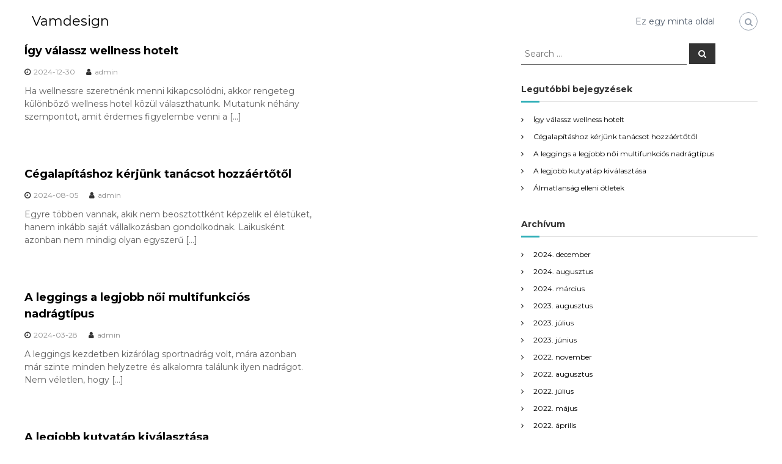

--- FILE ---
content_type: text/html; charset=UTF-8
request_url: http://www.vamdesign.hu/
body_size: 5466
content:
<!DOCTYPE html>
<html lang="hu">
<head>
<meta charset="UTF-8">
<meta name="viewport" content="width=device-width, initial-scale=1">
<link rel="profile" href="http://gmpg.org/xfn/11">
<link rel="pingback" href="http://www.vamdesign.hu/xmlrpc.php">

<title>Vamdesign</title>
<link rel='dns-prefetch' href='//fonts.googleapis.com' />
<link rel='dns-prefetch' href='//s.w.org' />
<link rel="alternate" type="application/rss+xml" title="Vamdesign &raquo; hírcsatorna" href="http://www.vamdesign.hu/feed/" />
		<script type="text/javascript">
			window._wpemojiSettings = {"baseUrl":"https:\/\/s.w.org\/images\/core\/emoji\/11\/72x72\/","ext":".png","svgUrl":"https:\/\/s.w.org\/images\/core\/emoji\/11\/svg\/","svgExt":".svg","source":{"concatemoji":"http:\/\/www.vamdesign.hu\/wp-includes\/js\/wp-emoji-release.min.js?ver=4.9.26"}};
			!function(e,a,t){var n,r,o,i=a.createElement("canvas"),p=i.getContext&&i.getContext("2d");function s(e,t){var a=String.fromCharCode;p.clearRect(0,0,i.width,i.height),p.fillText(a.apply(this,e),0,0);e=i.toDataURL();return p.clearRect(0,0,i.width,i.height),p.fillText(a.apply(this,t),0,0),e===i.toDataURL()}function c(e){var t=a.createElement("script");t.src=e,t.defer=t.type="text/javascript",a.getElementsByTagName("head")[0].appendChild(t)}for(o=Array("flag","emoji"),t.supports={everything:!0,everythingExceptFlag:!0},r=0;r<o.length;r++)t.supports[o[r]]=function(e){if(!p||!p.fillText)return!1;switch(p.textBaseline="top",p.font="600 32px Arial",e){case"flag":return s([55356,56826,55356,56819],[55356,56826,8203,55356,56819])?!1:!s([55356,57332,56128,56423,56128,56418,56128,56421,56128,56430,56128,56423,56128,56447],[55356,57332,8203,56128,56423,8203,56128,56418,8203,56128,56421,8203,56128,56430,8203,56128,56423,8203,56128,56447]);case"emoji":return!s([55358,56760,9792,65039],[55358,56760,8203,9792,65039])}return!1}(o[r]),t.supports.everything=t.supports.everything&&t.supports[o[r]],"flag"!==o[r]&&(t.supports.everythingExceptFlag=t.supports.everythingExceptFlag&&t.supports[o[r]]);t.supports.everythingExceptFlag=t.supports.everythingExceptFlag&&!t.supports.flag,t.DOMReady=!1,t.readyCallback=function(){t.DOMReady=!0},t.supports.everything||(n=function(){t.readyCallback()},a.addEventListener?(a.addEventListener("DOMContentLoaded",n,!1),e.addEventListener("load",n,!1)):(e.attachEvent("onload",n),a.attachEvent("onreadystatechange",function(){"complete"===a.readyState&&t.readyCallback()})),(n=t.source||{}).concatemoji?c(n.concatemoji):n.wpemoji&&n.twemoji&&(c(n.twemoji),c(n.wpemoji)))}(window,document,window._wpemojiSettings);
		</script>
		<style type="text/css">
img.wp-smiley,
img.emoji {
	display: inline !important;
	border: none !important;
	box-shadow: none !important;
	height: 1em !important;
	width: 1em !important;
	margin: 0 .07em !important;
	vertical-align: -0.1em !important;
	background: none !important;
	padding: 0 !important;
}
</style>
<link rel='stylesheet' id='flash-fonts-css'  href='https://fonts.googleapis.com/css?family=Montserrat%3A400%2C700&#038;subset=latin%2Clatin-ext' type='text/css' media='all' />
<link rel='stylesheet' id='font-awesome-css'  href='http://www.vamdesign.hu/wp-content/themes/flash/css/font-awesome.min.css?ver=4.9.26' type='text/css' media='' />
<link rel='stylesheet' id='flash-style-css'  href='http://www.vamdesign.hu/wp-content/themes/flash/style.css?ver=4.9.26' type='text/css' media='all' />
<link rel='stylesheet' id='responsive-css'  href='http://www.vamdesign.hu/wp-content/themes/flash/css/responsive.min.css?ver=4.9.26' type='text/css' media='' />
<script type='text/javascript' src='http://www.vamdesign.hu/wp-includes/js/jquery/jquery.js?ver=1.12.4'></script>
<script type='text/javascript' src='http://www.vamdesign.hu/wp-includes/js/jquery/jquery-migrate.min.js?ver=1.4.1'></script>
<link rel='https://api.w.org/' href='http://www.vamdesign.hu/wp-json/' />
<link rel="EditURI" type="application/rsd+xml" title="RSD" href="http://www.vamdesign.hu/xmlrpc.php?rsd" />
<link rel="wlwmanifest" type="application/wlwmanifest+xml" href="http://www.vamdesign.hu/wp-includes/wlwmanifest.xml" /> 
<meta name="generator" content="WordPress 4.9.26" />
		<style type="text/css">body { font-family: "Montserrat"; }</style>
		</head>

<body class="home blog hfeed left-logo-right-menu">

<div id="preloader-background">
	<div id="spinners">
		<div id="preloader">
			<span></span>
			<span></span>
			<span></span>
			<span></span>
			<span></span>
		</div>
	</div>
</div>


<div id="page" class="site">
	<a class="skip-link screen-reader-text" href="#content">Skip to content</a>

	
	<header id="masthead" class="site-header" role="banner">
				<div class="header-top">
			<div class="tg-container">
				<div class="tg-column-wrapper clearfix">
					<div class="left-content">
											</div>
					<div class="right-content">
											</div>
				</div>
			</div>
		</div>
		
		<div class="header-bottom">
			<div class="tg-container">

				<div class="logo">
					
					<div class="logo-text site-branding">
													<h1 class="site-title"><a href="http://www.vamdesign.hu/" rel="home">Vamdesign</a></h1>
											</div>
				</div>
				<div class="site-navigation-wrapper">
					<nav id="site-navigation" class="main-navigation" role="navigation">
						<div class="menu-toggle">
							<i class="fa fa-bars"></i>
						</div>
						<div id="primary-menu" class="menu"><ul>
<li class="page_item page-item-2"><a href="http://www.vamdesign.hu/ez-egy-minta-oldal/">Ez egy minta oldal</a></li>
</ul></div>
					</nav><!-- #site-navigation -->

					
									</div>

				<div class="header-action-container">
					
										<div class="search-wrap">
						<div class="search-icon">
							<i class="fa fa-search"></i>
						</div>
						<div class="search-box">
							
<form role="search" method="get" class="searchform" action="http://www.vamdesign.hu/">
	<label>
		<span class="screen-reader-text">Search for:</span>
		<input type="search" class="search-field" placeholder="Search &hellip;" value="" name="s" />
	</label>
	<button type="submit" class="search-submit btn search-btn"><span class="screen-reader-text">Search</span><i class="fa fa-search"></i></button>
</form>
						</div>
					</div>
									</div>
			</div>
		</div>
	</header><!-- #masthead -->

	
	
	
	
	<div id="content" class="site-content">
		<div class="tg-container">

	
	<div id="primary" class="content-area">
		<main id="main" class="site-main" role="main">

		
<article id="post-115" class="post-115 post type-post status-publish format-standard hentry category-egyeb">

	
		
	<div class="entry-content-block">
		<header class="entry-header">
			<h2 class="entry-title"><a href="http://www.vamdesign.hu/2024/12/30/igy-valassz-wellness-hotelt/" rel="bookmark">Így válassz wellness hotelt</a></h2>		</header><!-- .entry-header -->

				<div class="entry-meta">
			<span class="entry-date"><i class="fa fa-clock-o"></i><a href="http://www.vamdesign.hu/2024/12/30/igy-valassz-wellness-hotelt/" rel="bookmark"><time class="date published" datetime="2024-12-30T10:28:16+00:00">2024-12-30</time><time class="updated" datetime="2025-02-06T10:29:26+00:00">2025-02-06</time></a></span><span class="entry-author vcard author"> <i class="fa fa-user"></i><a class="url fn n" href="http://www.vamdesign.hu/author/admin/">admin</a></span>		</div><!-- .entry-meta -->
		
		<div class="entry-content">
							<p>Ha wellnessre szeretnénk menni kikapcsolódni, akkor rengeteg különböző wellness hotel közül választhatunk. Mutatunk néhány szempontot, amit érdemes figyelembe venni a [&hellip;]</p>
								</div><!-- .entry-content -->

		<footer class="entry-footer">
					</footer><!-- .entry-footer -->
	</div>

	
</article><!-- #post-## -->

<article id="post-111" class="post-111 post type-post status-publish format-standard hentry category-egyeb">

	
		
	<div class="entry-content-block">
		<header class="entry-header">
			<h2 class="entry-title"><a href="http://www.vamdesign.hu/2024/08/05/cegalapitashoz-kerjunk-tanacsot-hozzaertotol/" rel="bookmark">Cégalapításhoz kérjünk tanácsot hozzáértőtől</a></h2>		</header><!-- .entry-header -->

				<div class="entry-meta">
			<span class="entry-date"><i class="fa fa-clock-o"></i><a href="http://www.vamdesign.hu/2024/08/05/cegalapitashoz-kerjunk-tanacsot-hozzaertotol/" rel="bookmark"><time class="date published updated" datetime="2024-08-05T09:22:16+00:00">2024-08-05</time></a></span><span class="entry-author vcard author"> <i class="fa fa-user"></i><a class="url fn n" href="http://www.vamdesign.hu/author/admin/">admin</a></span>		</div><!-- .entry-meta -->
		
		<div class="entry-content">
							<p>Egyre többen vannak, akik nem beosztottként képzelik el életüket, hanem inkább saját vállalkozásban gondolkodnak. Laikusként azonban nem mindig olyan egyszerű [&hellip;]</p>
								</div><!-- .entry-content -->

		<footer class="entry-footer">
					</footer><!-- .entry-footer -->
	</div>

	
</article><!-- #post-## -->

<article id="post-107" class="post-107 post type-post status-publish format-standard hentry category-egyeb">

	
		
	<div class="entry-content-block">
		<header class="entry-header">
			<h2 class="entry-title"><a href="http://www.vamdesign.hu/2024/03/28/a-leggings-a-legjobb-noi-multifunkcios-nadragtipus/" rel="bookmark">A leggings a legjobb női multifunkciós nadrágtípus</a></h2>		</header><!-- .entry-header -->

				<div class="entry-meta">
			<span class="entry-date"><i class="fa fa-clock-o"></i><a href="http://www.vamdesign.hu/2024/03/28/a-leggings-a-legjobb-noi-multifunkcios-nadragtipus/" rel="bookmark"><time class="date published updated" datetime="2024-03-28T07:38:11+00:00">2024-03-28</time></a></span><span class="entry-author vcard author"> <i class="fa fa-user"></i><a class="url fn n" href="http://www.vamdesign.hu/author/admin/">admin</a></span>		</div><!-- .entry-meta -->
		
		<div class="entry-content">
							<p>A leggings kezdetben kizárólag sportnadrág volt, mára azonban már szinte minden helyzetre és alkalomra találunk ilyen nadrágot. Nem véletlen, hogy [&hellip;]</p>
								</div><!-- .entry-content -->

		<footer class="entry-footer">
					</footer><!-- .entry-footer -->
	</div>

	
</article><!-- #post-## -->

<article id="post-103" class="post-103 post type-post status-publish format-standard hentry category-egyeb">

	
		
	<div class="entry-content-block">
		<header class="entry-header">
			<h2 class="entry-title"><a href="http://www.vamdesign.hu/2024/03/19/a-legjobb-kutyatap-kivalasztasa/" rel="bookmark">A legjobb kutyatáp kiválasztása</a></h2>		</header><!-- .entry-header -->

				<div class="entry-meta">
			<span class="entry-date"><i class="fa fa-clock-o"></i><a href="http://www.vamdesign.hu/2024/03/19/a-legjobb-kutyatap-kivalasztasa/" rel="bookmark"><time class="date published updated" datetime="2024-03-19T08:07:30+00:00">2024-03-19</time></a></span><span class="entry-author vcard author"> <i class="fa fa-user"></i><a class="url fn n" href="http://www.vamdesign.hu/author/admin/">admin</a></span>		</div><!-- .entry-meta -->
		
		<div class="entry-content">
							<p>A kutyák megfelelő fejlődéséhez elengedhetetlen a megfelelő táplálékok biztosítása. Ez elsősorban kutyatápot kell, hogy jelentsen. Mutatjuk, hogy miket érdemes figyelembe [&hellip;]</p>
								</div><!-- .entry-content -->

		<footer class="entry-footer">
					</footer><!-- .entry-footer -->
	</div>

	
</article><!-- #post-## -->

<article id="post-99" class="post-99 post type-post status-publish format-standard hentry category-egyeb">

	
		
	<div class="entry-content-block">
		<header class="entry-header">
			<h2 class="entry-title"><a href="http://www.vamdesign.hu/2023/08/24/almatlansag-elleni-otletek/" rel="bookmark">Álmatlanság elleni ötletek</a></h2>		</header><!-- .entry-header -->

				<div class="entry-meta">
			<span class="entry-date"><i class="fa fa-clock-o"></i><a href="http://www.vamdesign.hu/2023/08/24/almatlansag-elleni-otletek/" rel="bookmark"><time class="date published updated" datetime="2023-08-24T12:34:31+00:00">2023-08-24</time></a></span><span class="entry-author vcard author"> <i class="fa fa-user"></i><a class="url fn n" href="http://www.vamdesign.hu/author/admin/">admin</a></span>		</div><!-- .entry-meta -->
		
		<div class="entry-content">
							<p>Az álmatlanság nagyon sok embert gyötör olyannyira, hogy sokan vannak, akik csak nyugtató segítségével tudnak éjszaka megfelelően pihenni, aludni. A [&hellip;]</p>
								</div><!-- .entry-content -->

		<footer class="entry-footer">
					</footer><!-- .entry-footer -->
	</div>

	
</article><!-- #post-## -->

<article id="post-95" class="post-95 post type-post status-publish format-standard hentry category-egyeb">

	
		
	<div class="entry-content-block">
		<header class="entry-header">
			<h2 class="entry-title"><a href="http://www.vamdesign.hu/2023/07/26/textilfestek-hasznalati-otletek-tanacsok/" rel="bookmark">Textilfesték használati ötletek, tanácsok</a></h2>		</header><!-- .entry-header -->

				<div class="entry-meta">
			<span class="entry-date"><i class="fa fa-clock-o"></i><a href="http://www.vamdesign.hu/2023/07/26/textilfestek-hasznalati-otletek-tanacsok/" rel="bookmark"><time class="date published updated" datetime="2023-07-26T07:55:38+00:00">2023-07-26</time></a></span><span class="entry-author vcard author"> <i class="fa fa-user"></i><a class="url fn n" href="http://www.vamdesign.hu/author/admin/">admin</a></span>		</div><!-- .entry-meta -->
		
		<div class="entry-content">
							<p>A ruhákat, cipőket táskákat stb. általában megvásároljuk és az eredeti állapotukban használjuk. Lehetőség van azonban egyedivé varázsolni őket, textilfesték segítségével. [&hellip;]</p>
								</div><!-- .entry-content -->

		<footer class="entry-footer">
					</footer><!-- .entry-footer -->
	</div>

	
</article><!-- #post-## -->

<article id="post-91" class="post-91 post type-post status-publish format-standard hentry category-egyeb">

	
		
	<div class="entry-content-block">
		<header class="entry-header">
			<h2 class="entry-title"><a href="http://www.vamdesign.hu/2023/06/28/minden-vallalkozasnak-ugyelni-kell-a-megfelelo-adatvedelemre/" rel="bookmark">Minden vállalkozásnak ügyelni kell a megfelelő adatvédelemre</a></h2>		</header><!-- .entry-header -->

				<div class="entry-meta">
			<span class="entry-date"><i class="fa fa-clock-o"></i><a href="http://www.vamdesign.hu/2023/06/28/minden-vallalkozasnak-ugyelni-kell-a-megfelelo-adatvedelemre/" rel="bookmark"><time class="date published updated" datetime="2023-06-28T05:28:26+00:00">2023-06-28</time></a></span><span class="entry-author vcard author"> <i class="fa fa-user"></i><a class="url fn n" href="http://www.vamdesign.hu/author/admin/">admin</a></span>		</div><!-- .entry-meta -->
		
		<div class="entry-content">
							<p>Azok a cégek, melyek online jelenléttel, pl. weboldallal rendelkeznek tudják, hogy általánosságban és a GDPR miatt is nagyon fontos a [&hellip;]</p>
								</div><!-- .entry-content -->

		<footer class="entry-footer">
					</footer><!-- .entry-footer -->
	</div>

	
</article><!-- #post-## -->

<article id="post-87" class="post-87 post type-post status-publish format-standard hentry category-egyeb">

	
		
	<div class="entry-content-block">
		<header class="entry-header">
			<h2 class="entry-title"><a href="http://www.vamdesign.hu/2022/11/18/miert-erdemes-a-lezeres-szortelenitest-valasztani/" rel="bookmark">Miért érdemes a lézeres szőrtelenítést választani?</a></h2>		</header><!-- .entry-header -->

				<div class="entry-meta">
			<span class="entry-date"><i class="fa fa-clock-o"></i><a href="http://www.vamdesign.hu/2022/11/18/miert-erdemes-a-lezeres-szortelenitest-valasztani/" rel="bookmark"><time class="date published updated" datetime="2022-11-18T11:12:24+00:00">2022-11-18</time></a></span><span class="entry-author vcard author"> <i class="fa fa-user"></i><a class="url fn n" href="http://www.vamdesign.hu/author/admin/">admin</a></span>		</div><!-- .entry-meta -->
		
		<div class="entry-content">
							<p>Ha szőrtelenítésről van szó, akkor manapság szinte mindenhol azt ajánlják, hogy a lézeres szőrtelenítés a legjobb megoldás. Nézzük meg, hogy [&hellip;]</p>
								</div><!-- .entry-content -->

		<footer class="entry-footer">
					</footer><!-- .entry-footer -->
	</div>

	
</article><!-- #post-## -->

<article id="post-84" class="post-84 post type-post status-publish format-standard hentry category-egyeb">

	
		
	<div class="entry-content-block">
		<header class="entry-header">
			<h2 class="entry-title"><a href="http://www.vamdesign.hu/2022/08/23/mikor-eri-meg-mobil-klimat-vasarolni/" rel="bookmark">Mikor éri meg mobil klímát vásárolni?</a></h2>		</header><!-- .entry-header -->

				<div class="entry-meta">
			<span class="entry-date"><i class="fa fa-clock-o"></i><a href="http://www.vamdesign.hu/2022/08/23/mikor-eri-meg-mobil-klimat-vasarolni/" rel="bookmark"><time class="date published updated" datetime="2022-08-23T12:13:52+00:00">2022-08-23</time></a></span><span class="entry-author vcard author"> <i class="fa fa-user"></i><a class="url fn n" href="http://www.vamdesign.hu/author/admin/">admin</a></span>		</div><!-- .entry-meta -->
		
		<div class="entry-content">
							<p>Az egyre forróbb nyarak miatt egyre többen vannak azok, akik valamilyen klíma berendezés segítségével vészelik át a nyári időszakot. A [&hellip;]</p>
								</div><!-- .entry-content -->

		<footer class="entry-footer">
					</footer><!-- .entry-footer -->
	</div>

	
</article><!-- #post-## -->

<article id="post-81" class="post-81 post type-post status-publish format-standard hentry category-egyeb">

	
		
	<div class="entry-content-block">
		<header class="entry-header">
			<h2 class="entry-title"><a href="http://www.vamdesign.hu/2022/07/05/hany-napos-legyen-a-felhasznalt-cegkivonat/" rel="bookmark">Hány napos legyen a felhasznált cégkivonat?</a></h2>		</header><!-- .entry-header -->

				<div class="entry-meta">
			<span class="entry-date"><i class="fa fa-clock-o"></i><a href="http://www.vamdesign.hu/2022/07/05/hany-napos-legyen-a-felhasznalt-cegkivonat/" rel="bookmark"><time class="date published updated" datetime="2022-07-05T11:21:51+00:00">2022-07-05</time></a></span><span class="entry-author vcard author"> <i class="fa fa-user"></i><a class="url fn n" href="http://www.vamdesign.hu/author/admin/">admin</a></span>		</div><!-- .entry-meta -->
		
		<div class="entry-content">
							<p>A cégkivonat az egyik legfontosabb céges dokumentum, sűrűn szükség van rá, pl. szerződéskötéskor, bankszámla nyitáskor, pályázatok, egyéb ügyintézések, de akár [&hellip;]</p>
								</div><!-- .entry-content -->

		<footer class="entry-footer">
					</footer><!-- .entry-footer -->
	</div>

	
</article><!-- #post-## -->

	<nav class="navigation posts-navigation" role="navigation">
		<h2 class="screen-reader-text">Bejegyzés navigáció</h2>
		<div class="nav-links"><div class="nav-previous"><a href="http://www.vamdesign.hu/page/2/" >Régebbi bejegyzések</a></div></div>
	</nav>
		</main><!-- #main -->
	</div><!-- #primary -->

	
<aside id="secondary" class="widget-area" role="complementary">

	
	<section id="search-2" class="widget widget_search">
<form role="search" method="get" class="searchform" action="http://www.vamdesign.hu/">
	<label>
		<span class="screen-reader-text">Search for:</span>
		<input type="search" class="search-field" placeholder="Search &hellip;" value="" name="s" />
	</label>
	<button type="submit" class="search-submit btn search-btn"><span class="screen-reader-text">Search</span><i class="fa fa-search"></i></button>
</form>
</section>		<section id="recent-posts-2" class="widget widget_recent_entries">		<h3 class="widget-title">Legutóbbi bejegyzések</h3>		<ul>
											<li>
					<a href="http://www.vamdesign.hu/2024/12/30/igy-valassz-wellness-hotelt/">Így válassz wellness hotelt</a>
									</li>
											<li>
					<a href="http://www.vamdesign.hu/2024/08/05/cegalapitashoz-kerjunk-tanacsot-hozzaertotol/">Cégalapításhoz kérjünk tanácsot hozzáértőtől</a>
									</li>
											<li>
					<a href="http://www.vamdesign.hu/2024/03/28/a-leggings-a-legjobb-noi-multifunkcios-nadragtipus/">A leggings a legjobb női multifunkciós nadrágtípus</a>
									</li>
											<li>
					<a href="http://www.vamdesign.hu/2024/03/19/a-legjobb-kutyatap-kivalasztasa/">A legjobb kutyatáp kiválasztása</a>
									</li>
											<li>
					<a href="http://www.vamdesign.hu/2023/08/24/almatlansag-elleni-otletek/">Álmatlanság elleni ötletek</a>
									</li>
					</ul>
		</section><section id="archives-2" class="widget widget_archive"><h3 class="widget-title">Archívum</h3>		<ul>
			<li><a href='http://www.vamdesign.hu/2024/12/'>2024. december</a></li>
	<li><a href='http://www.vamdesign.hu/2024/08/'>2024. augusztus</a></li>
	<li><a href='http://www.vamdesign.hu/2024/03/'>2024. március</a></li>
	<li><a href='http://www.vamdesign.hu/2023/08/'>2023. augusztus</a></li>
	<li><a href='http://www.vamdesign.hu/2023/07/'>2023. július</a></li>
	<li><a href='http://www.vamdesign.hu/2023/06/'>2023. június</a></li>
	<li><a href='http://www.vamdesign.hu/2022/11/'>2022. november</a></li>
	<li><a href='http://www.vamdesign.hu/2022/08/'>2022. augusztus</a></li>
	<li><a href='http://www.vamdesign.hu/2022/07/'>2022. július</a></li>
	<li><a href='http://www.vamdesign.hu/2022/05/'>2022. május</a></li>
	<li><a href='http://www.vamdesign.hu/2022/04/'>2022. április</a></li>
	<li><a href='http://www.vamdesign.hu/2021/08/'>2021. augusztus</a></li>
	<li><a href='http://www.vamdesign.hu/2021/06/'>2021. június</a></li>
	<li><a href='http://www.vamdesign.hu/2021/04/'>2021. április</a></li>
	<li><a href='http://www.vamdesign.hu/2021/03/'>2021. március</a></li>
	<li><a href='http://www.vamdesign.hu/2021/02/'>2021. február</a></li>
	<li><a href='http://www.vamdesign.hu/2020/11/'>2020. november</a></li>
	<li><a href='http://www.vamdesign.hu/2020/07/'>2020. július</a></li>
	<li><a href='http://www.vamdesign.hu/2020/06/'>2020. június</a></li>
	<li><a href='http://www.vamdesign.hu/2020/01/'>2020. január</a></li>
	<li><a href='http://www.vamdesign.hu/2019/11/'>2019. november</a></li>
	<li><a href='http://www.vamdesign.hu/2019/10/'>2019. október</a></li>
	<li><a href='http://www.vamdesign.hu/2019/06/'>2019. június</a></li>
	<li><a href='http://www.vamdesign.hu/2019/05/'>2019. május</a></li>
		</ul>
		</section><section id="categories-2" class="widget widget_categories"><h3 class="widget-title">Kategória</h3>		<ul>
	<li class="cat-item cat-item-1"><a href="http://www.vamdesign.hu/category/egyeb/" >Egyéb</a>
</li>
		</ul>
</section>
	
</aside><!-- #secondary -->

		</div><!-- .tg-container -->
	</div><!-- #content -->

	
	
	<footer id="colophon" class="footer-layout site-footer" role="contentinfo">
		
		<div id="bottom-footer">
			<div class="tg-container">

					<div class="copyright">
	<span class="copyright-text">
		Copyright &copy;  2025		<a href="http://www.vamdesign.hu/">Vamdesign</a>
		Theme: Flash by <a href="http://themegrill.com/themes/flash" rel="author">ThemeGrill</a>.		Proudly powered by <a href="https://wordpress.org/">WordPress</a>	</span>
</div><!-- .copyright -->

					
			</div>
		</div>
	</footer><!-- #colophon -->

	
		<a href="#masthead" id="scroll-up"><i class="fa fa-chevron-up"></i></a>
	</div><!-- #page -->


<script type='text/javascript' src='http://www.vamdesign.hu/wp-content/themes/flash/js/jquery.nav.min.js?ver=4.9.26'></script>
<script type='text/javascript' src='http://www.vamdesign.hu/wp-content/themes/flash/js/flash.min.js?ver=4.9.26'></script>
<script type='text/javascript' src='http://www.vamdesign.hu/wp-content/themes/flash/js/navigation.min.js?ver=4.9.26'></script>
<script type='text/javascript' src='http://www.vamdesign.hu/wp-content/themes/flash/js/skip-link-focus-fix.js?ver=20151215'></script>
<script type='text/javascript' src='http://www.vamdesign.hu/wp-includes/js/wp-embed.min.js?ver=4.9.26'></script>

</body>
</html>
